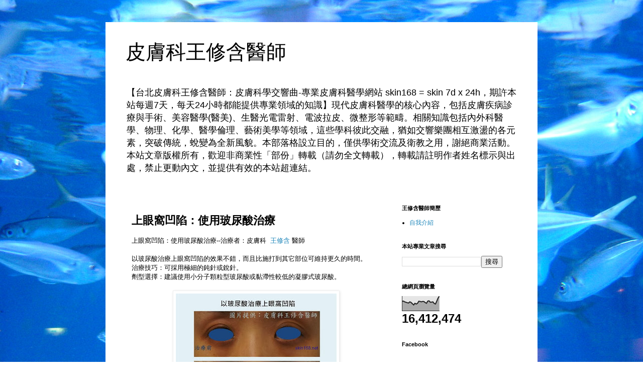

--- FILE ---
content_type: text/html; charset=UTF-8
request_url: https://www.skin168.net/2013/10/hyaluronic-acid-filler-eye-socket.html
body_size: 15810
content:
<!DOCTYPE html>
<html class='v2' dir='ltr' xmlns='http://www.w3.org/1999/xhtml' xmlns:b='http://www.google.com/2005/gml/b' xmlns:data='http://www.google.com/2005/gml/data' xmlns:expr='http://www.google.com/2005/gml/expr'>
<head>
<link href='https://www.blogger.com/static/v1/widgets/335934321-css_bundle_v2.css' rel='stylesheet' type='text/css'/>
<meta content='width=1100' name='viewport'/>
<meta content='text/html; charset=UTF-8' http-equiv='Content-Type'/>
<meta content='blogger' name='generator'/>
<link href='https://www.skin168.net/favicon.ico' rel='icon' type='image/x-icon'/>
<link href='https://www.skin168.net/2013/10/hyaluronic-acid-filler-eye-socket.html' rel='canonical'/>
<link rel="alternate" type="application/atom+xml" title="皮膚科王修含醫師 - Atom" href="https://www.skin168.net/feeds/posts/default" />
<link rel="alternate" type="application/rss+xml" title="皮膚科王修含醫師 - RSS" href="https://www.skin168.net/feeds/posts/default?alt=rss" />
<link rel="service.post" type="application/atom+xml" title="皮膚科王修含醫師 - Atom" href="https://www.blogger.com/feeds/8526203512375311689/posts/default" />

<link rel="alternate" type="application/atom+xml" title="皮膚科王修含醫師 - Atom" href="https://www.skin168.net/feeds/9034581033149312342/comments/default" />
<!--Can't find substitution for tag [blog.ieCssRetrofitLinks]-->
<link href='https://blogger.googleusercontent.com/img/b/R29vZ2xl/AVvXsEjamaPc6e5BJCDDFjfKKZcy9iLJx8t_MV2otIk-OvcmcRLM700KjTruQvfh85QAJp4T7uMlmlTFDUuv5AWBcoPsvLFj5jbociat5t1XlnHsIjmW5Yjxv8qwW_hjfzfLOFHm0h35-Utg6hA/s320/Dr.%E7%8E%8B%E4%BF%AE%E5%90%AB-%E4%BB%A5%E7%8E%BB%E5%B0%BF%E9%85%B8%E6%B2%BB%E7%99%82%E4%B8%8A%E7%9C%BC%E7%AA%A9%E5%87%B9%E9%99%B7.jpg' rel='image_src'/>
<meta content='https://www.skin168.net/2013/10/hyaluronic-acid-filler-eye-socket.html' property='og:url'/>
<meta content='上眼窩凹陷：使用玻尿酸治療' property='og:title'/>
<meta content='上眼窩凹陷：使用玻尿酸治療--治療者：皮膚科  王修含  醫師   以玻尿酸治療上眼窩凹陷的效果不錯，而且比施打到其它部位可維持更久的時間。  治療技巧：可採用極細的鈍針或銳針。  劑型選擇：建議使用小分子顆粒型玻尿酸或黏滯性較低的凝膠式玻尿酸。       【 本站 文章版權所...' property='og:description'/>
<meta content='https://blogger.googleusercontent.com/img/b/R29vZ2xl/AVvXsEjamaPc6e5BJCDDFjfKKZcy9iLJx8t_MV2otIk-OvcmcRLM700KjTruQvfh85QAJp4T7uMlmlTFDUuv5AWBcoPsvLFj5jbociat5t1XlnHsIjmW5Yjxv8qwW_hjfzfLOFHm0h35-Utg6hA/w1200-h630-p-k-no-nu/Dr.%E7%8E%8B%E4%BF%AE%E5%90%AB-%E4%BB%A5%E7%8E%BB%E5%B0%BF%E9%85%B8%E6%B2%BB%E7%99%82%E4%B8%8A%E7%9C%BC%E7%AA%A9%E5%87%B9%E9%99%B7.jpg' property='og:image'/>
<title>皮膚科王修含醫師: 上眼窩凹陷&#65306;使用玻尿酸治療</title>
<style id='page-skin-1' type='text/css'><!--
/*
-----------------------------------------------
Blogger Template Style
Name:     Simple
Designer: Blogger
URL:      www.blogger.com
----------------------------------------------- */
/* Content
----------------------------------------------- */
body {
font: normal normal 12px Arial, Tahoma, Helvetica, FreeSans, sans-serif;
color: #000000;
background: #ffffff url(//1.bp.blogspot.com/-kLK_Piy8iHQ/TWJ4pxq94dI/AAAAAAAAACE/o8ztPHbtqUE/s1600/Han%2Byahoo%2Bblog.jpg) repeat scroll top left;
padding: 0 0 0 0;
}
html body .region-inner {
min-width: 0;
max-width: 100%;
width: auto;
}
h2 {
font-size: 22px;
}
a:link {
text-decoration:none;
color: #2288bb;
}
a:visited {
text-decoration:none;
color: #888888;
}
a:hover {
text-decoration:underline;
color: #33aaff;
}
.body-fauxcolumn-outer .fauxcolumn-inner {
background: transparent none repeat scroll top left;
_background-image: none;
}
.body-fauxcolumn-outer .cap-top {
position: absolute;
z-index: 1;
height: 400px;
width: 100%;
}
.body-fauxcolumn-outer .cap-top .cap-left {
width: 100%;
background: transparent none repeat-x scroll top left;
_background-image: none;
}
.content-outer {
-moz-box-shadow: 0 0 0 rgba(0, 0, 0, .15);
-webkit-box-shadow: 0 0 0 rgba(0, 0, 0, .15);
-goog-ms-box-shadow: 0 0 0 #333333;
box-shadow: 0 0 0 rgba(0, 0, 0, .15);
margin-bottom: 1px;
}
.content-inner {
padding: 10px 40px;
}
.content-inner {
background-color: #ffffff;
}
/* Header
----------------------------------------------- */
.header-outer {
background: transparent none repeat-x scroll 0 -400px;
_background-image: none;
}
.Header h1 {
font: normal normal 40px 'Trebuchet MS',Trebuchet,Verdana,sans-serif;
color: #000000;
text-shadow: 0 0 0 rgba(0, 0, 0, .2);
}
.Header h1 a {
color: #000000;
}
.Header .description {
font-size: 18px;
color: #000000;
}
.header-inner .Header .titlewrapper {
padding: 22px 0;
}
.header-inner .Header .descriptionwrapper {
padding: 0 0;
}
/* Tabs
----------------------------------------------- */
.tabs-inner .section:first-child {
border-top: 0 solid #dddddd;
}
.tabs-inner .section:first-child ul {
margin-top: -1px;
border-top: 1px solid #dddddd;
border-left: 1px solid #dddddd;
border-right: 1px solid #dddddd;
}
.tabs-inner .widget ul {
background: transparent none repeat-x scroll 0 -800px;
_background-image: none;
border-bottom: 1px solid #dddddd;
margin-top: 0;
margin-left: -30px;
margin-right: -30px;
}
.tabs-inner .widget li a {
display: inline-block;
padding: .6em 1em;
font: normal normal 12px Arial, Tahoma, Helvetica, FreeSans, sans-serif;
color: #000000;
border-left: 1px solid #ffffff;
border-right: 1px solid #dddddd;
}
.tabs-inner .widget li:first-child a {
border-left: none;
}
.tabs-inner .widget li.selected a, .tabs-inner .widget li a:hover {
color: #000000;
background-color: #eeeeee;
text-decoration: none;
}
/* Columns
----------------------------------------------- */
.main-outer {
border-top: 0 solid transparent;
}
.fauxcolumn-left-outer .fauxcolumn-inner {
border-right: 1px solid transparent;
}
.fauxcolumn-right-outer .fauxcolumn-inner {
border-left: 1px solid transparent;
}
/* Headings
----------------------------------------------- */
div.widget > h2,
div.widget h2.title {
margin: 0 0 1em 0;
font: normal bold 11px 'Trebuchet MS',Trebuchet,Verdana,sans-serif;
color: #000000;
}
/* Widgets
----------------------------------------------- */
.widget .zippy {
color: #999999;
text-shadow: 2px 2px 1px rgba(0, 0, 0, .1);
}
.widget .popular-posts ul {
list-style: none;
}
/* Posts
----------------------------------------------- */
h2.date-header {
font: normal bold 11px Arial, Tahoma, Helvetica, FreeSans, sans-serif;
}
.date-header span {
background-color: #bbbbbb;
color: #ffffff;
padding: 0.4em;
letter-spacing: 3px;
margin: inherit;
}
.main-inner {
padding-top: 35px;
padding-bottom: 65px;
}
.main-inner .column-center-inner {
padding: 0 0;
}
.main-inner .column-center-inner .section {
margin: 0 1em;
}
.post {
margin: 0 0 45px 0;
}
h3.post-title, .comments h4 {
font: normal bold 22px 'Trebuchet MS',Trebuchet,Verdana,sans-serif;
margin: .75em 0 0;
}
.post-body {
font-size: 110%;
line-height: 1.4;
position: relative;
}
.post-body img, .post-body .tr-caption-container, .Profile img, .Image img,
.BlogList .item-thumbnail img {
padding: 2px;
background: #ffffff;
border: 1px solid #eeeeee;
-moz-box-shadow: 1px 1px 5px rgba(0, 0, 0, .1);
-webkit-box-shadow: 1px 1px 5px rgba(0, 0, 0, .1);
box-shadow: 1px 1px 5px rgba(0, 0, 0, .1);
}
.post-body img, .post-body .tr-caption-container {
padding: 5px;
}
.post-body .tr-caption-container {
color: #000000;
}
.post-body .tr-caption-container img {
padding: 0;
background: transparent;
border: none;
-moz-box-shadow: 0 0 0 rgba(0, 0, 0, .1);
-webkit-box-shadow: 0 0 0 rgba(0, 0, 0, .1);
box-shadow: 0 0 0 rgba(0, 0, 0, .1);
}
.post-header {
margin: 0 0 1.5em;
line-height: 1.6;
font-size: 90%;
}
.post-footer {
margin: 20px -2px 0;
padding: 5px 10px;
color: #666666;
background-color: #eeeeee;
border-bottom: 1px solid #eeeeee;
line-height: 1.6;
font-size: 90%;
}
#comments .comment-author {
padding-top: 1.5em;
border-top: 1px solid transparent;
background-position: 0 1.5em;
}
#comments .comment-author:first-child {
padding-top: 0;
border-top: none;
}
.avatar-image-container {
margin: .2em 0 0;
}
#comments .avatar-image-container img {
border: 1px solid #eeeeee;
}
/* Comments
----------------------------------------------- */
.comments .comments-content .icon.blog-author {
background-repeat: no-repeat;
background-image: url([data-uri]);
}
.comments .comments-content .loadmore a {
border-top: 1px solid #999999;
border-bottom: 1px solid #999999;
}
.comments .comment-thread.inline-thread {
background-color: #eeeeee;
}
.comments .continue {
border-top: 2px solid #999999;
}
/* Accents
---------------------------------------------- */
.section-columns td.columns-cell {
border-left: 1px solid transparent;
}
.blog-pager {
background: transparent url(//www.blogblog.com/1kt/simple/paging_dot.png) repeat-x scroll top center;
}
.blog-pager-older-link, .home-link,
.blog-pager-newer-link {
background-color: #ffffff;
padding: 5px;
}
.footer-outer {
border-top: 1px dashed #bbbbbb;
}
/* Mobile
----------------------------------------------- */
body.mobile  {
background-size: auto;
}
.mobile .body-fauxcolumn-outer {
background: transparent none repeat scroll top left;
}
.mobile .body-fauxcolumn-outer .cap-top {
background-size: 100% auto;
}
.mobile .content-outer {
-webkit-box-shadow: 0 0 3px rgba(0, 0, 0, .15);
box-shadow: 0 0 3px rgba(0, 0, 0, .15);
}
.mobile .tabs-inner .widget ul {
margin-left: 0;
margin-right: 0;
}
.mobile .post {
margin: 0;
}
.mobile .main-inner .column-center-inner .section {
margin: 0;
}
.mobile .date-header span {
padding: 0.1em 10px;
margin: 0 -10px;
}
.mobile h3.post-title {
margin: 0;
}
.mobile .blog-pager {
background: transparent none no-repeat scroll top center;
}
.mobile .footer-outer {
border-top: none;
}
.mobile .main-inner, .mobile .footer-inner {
background-color: #ffffff;
}
.mobile-index-contents {
color: #000000;
}
.mobile-link-button {
background-color: #2288bb;
}
.mobile-link-button a:link, .mobile-link-button a:visited {
color: #ffffff;
}
.mobile .tabs-inner .section:first-child {
border-top: none;
}
.mobile .tabs-inner .PageList .widget-content {
background-color: #eeeeee;
color: #000000;
border-top: 1px solid #dddddd;
border-bottom: 1px solid #dddddd;
}
.mobile .tabs-inner .PageList .widget-content .pagelist-arrow {
border-left: 1px solid #dddddd;
}

--></style>
<style id='template-skin-1' type='text/css'><!--
body {
min-width: 860px;
}
.content-outer, .content-fauxcolumn-outer, .region-inner {
min-width: 860px;
max-width: 860px;
_width: 860px;
}
.main-inner .columns {
padding-left: 0px;
padding-right: 260px;
}
.main-inner .fauxcolumn-center-outer {
left: 0px;
right: 260px;
/* IE6 does not respect left and right together */
_width: expression(this.parentNode.offsetWidth -
parseInt("0px") -
parseInt("260px") + 'px');
}
.main-inner .fauxcolumn-left-outer {
width: 0px;
}
.main-inner .fauxcolumn-right-outer {
width: 260px;
}
.main-inner .column-left-outer {
width: 0px;
right: 100%;
margin-left: -0px;
}
.main-inner .column-right-outer {
width: 260px;
margin-right: -260px;
}
#layout {
min-width: 0;
}
#layout .content-outer {
min-width: 0;
width: 800px;
}
#layout .region-inner {
min-width: 0;
width: auto;
}
--></style>
<script type='text/javascript'>
        (function(i,s,o,g,r,a,m){i['GoogleAnalyticsObject']=r;i[r]=i[r]||function(){
        (i[r].q=i[r].q||[]).push(arguments)},i[r].l=1*new Date();a=s.createElement(o),
        m=s.getElementsByTagName(o)[0];a.async=1;a.src=g;m.parentNode.insertBefore(a,m)
        })(window,document,'script','https://www.google-analytics.com/analytics.js','ga');
        ga('create', 'UA-4883944-3', 'auto', 'blogger');
        ga('blogger.send', 'pageview');
      </script>
<link href='https://www.blogger.com/dyn-css/authorization.css?targetBlogID=8526203512375311689&amp;zx=6f8efc48-9c06-4da3-9042-25340272339a' media='none' onload='if(media!=&#39;all&#39;)media=&#39;all&#39;' rel='stylesheet'/><noscript><link href='https://www.blogger.com/dyn-css/authorization.css?targetBlogID=8526203512375311689&amp;zx=6f8efc48-9c06-4da3-9042-25340272339a' rel='stylesheet'/></noscript>
<meta name='google-adsense-platform-account' content='ca-host-pub-1556223355139109'/>
<meta name='google-adsense-platform-domain' content='blogspot.com'/>

<!-- data-ad-client=ca-pub-9637833735139697 -->

</head>
<body class='loading variant-simplysimple'>
<script>
  window.fbAsyncInit = function() {
    FB.init({
      appId      : '1****************9',
      xfbml      : true,
      version    : 'v2.3'
    });
  };

  (function(d, s, id){
     var js, fjs = d.getElementsByTagName(s)[0];
     if (d.getElementById(id)) {return;}
     js = d.createElement(s); js.id = id;
     js.src = "//connect.facebook.net/zh_TW/sdk.js";
     fjs.parentNode.insertBefore(js, fjs);
   }(document, 'script', 'facebook-jssdk'));
</script>
<div class='fb-like' data-action='like' data-href='' data-layout='button_count' data-share='false' data-show-faces='false'></div>
<div class='fb-share-button' data-href='' data-layout='button_count'></div>
<div class='fb-send' data-href=''></div>
<div class='navbar no-items section' id='navbar'>
</div>
<div class='body-fauxcolumns'>
<div class='fauxcolumn-outer body-fauxcolumn-outer'>
<div class='cap-top'>
<div class='cap-left'></div>
<div class='cap-right'></div>
</div>
<div class='fauxborder-left'>
<div class='fauxborder-right'></div>
<div class='fauxcolumn-inner'>
</div>
</div>
<div class='cap-bottom'>
<div class='cap-left'></div>
<div class='cap-right'></div>
</div>
</div>
</div>
<div class='content'>
<div class='content-fauxcolumns'>
<div class='fauxcolumn-outer content-fauxcolumn-outer'>
<div class='cap-top'>
<div class='cap-left'></div>
<div class='cap-right'></div>
</div>
<div class='fauxborder-left'>
<div class='fauxborder-right'></div>
<div class='fauxcolumn-inner'>
</div>
</div>
<div class='cap-bottom'>
<div class='cap-left'></div>
<div class='cap-right'></div>
</div>
</div>
</div>
<div class='content-outer'>
<div class='content-cap-top cap-top'>
<div class='cap-left'></div>
<div class='cap-right'></div>
</div>
<div class='fauxborder-left content-fauxborder-left'>
<div class='fauxborder-right content-fauxborder-right'></div>
<div class='content-inner'>
<header>
<div class='header-outer'>
<div class='header-cap-top cap-top'>
<div class='cap-left'></div>
<div class='cap-right'></div>
</div>
<div class='fauxborder-left header-fauxborder-left'>
<div class='fauxborder-right header-fauxborder-right'></div>
<div class='region-inner header-inner'>
<div class='header section' id='header'><div class='widget Header' data-version='1' id='Header1'>
<div id='header-inner'>
<div class='titlewrapper'>
<h1 class='title'>
<a href='https://www.skin168.net/'>
皮膚科王修含醫師
</a>
</h1>
</div>
<div class='descriptionwrapper'>
<p class='description'><span>&#12304;台北皮膚科王修含醫師&#65306;皮膚科學交響曲-專業皮膚科醫學網站 skin168 = skin 7d x 24h&#65292;期許本站每週7天&#65292;每天24小時都能提供專業領域的知識&#12305;現代皮膚科醫學的核心內容&#65292;包括皮膚疾病診療與手術&#12289;美容醫學(醫美)&#12289;生醫光電雷射&#12289;電波拉皮&#12289;微整形等範疇&#12290;相關知識包括內外科醫學&#12289;物理&#12289;化學&#12289;醫學倫理&#12289;藝術美學等領域&#65292;這些學科彼此交融&#65292;猶如交響樂團相互激盪的各元素&#65292;突破傳統&#65292;蛻變為全新風貌&#12290;本部落格設立目的&#65292;僅供學術交流及衛教之用&#65292;謝絕商業活動&#12290;本站文章版權所有&#65292;歡迎非商業性&#12300;部份&#12301;轉載&#65288;請勿全文轉載&#65289;&#65292;轉載請註明作者姓名標示與出處&#65292;禁止更動內文&#65292;並提供有效的本站超連結&#12290;</span></p>
</div>
</div>
</div></div>
</div>
</div>
<div class='header-cap-bottom cap-bottom'>
<div class='cap-left'></div>
<div class='cap-right'></div>
</div>
</div>
</header>
<div class='tabs-outer'>
<div class='tabs-cap-top cap-top'>
<div class='cap-left'></div>
<div class='cap-right'></div>
</div>
<div class='fauxborder-left tabs-fauxborder-left'>
<div class='fauxborder-right tabs-fauxborder-right'></div>
<div class='region-inner tabs-inner'>
<div class='tabs no-items section' id='crosscol'></div>
<div class='tabs no-items section' id='crosscol-overflow'></div>
</div>
</div>
<div class='tabs-cap-bottom cap-bottom'>
<div class='cap-left'></div>
<div class='cap-right'></div>
</div>
</div>
<div class='main-outer'>
<div class='main-cap-top cap-top'>
<div class='cap-left'></div>
<div class='cap-right'></div>
</div>
<div class='fauxborder-left main-fauxborder-left'>
<div class='fauxborder-right main-fauxborder-right'></div>
<div class='region-inner main-inner'>
<div class='columns fauxcolumns'>
<div class='fauxcolumn-outer fauxcolumn-center-outer'>
<div class='cap-top'>
<div class='cap-left'></div>
<div class='cap-right'></div>
</div>
<div class='fauxborder-left'>
<div class='fauxborder-right'></div>
<div class='fauxcolumn-inner'>
</div>
</div>
<div class='cap-bottom'>
<div class='cap-left'></div>
<div class='cap-right'></div>
</div>
</div>
<div class='fauxcolumn-outer fauxcolumn-left-outer'>
<div class='cap-top'>
<div class='cap-left'></div>
<div class='cap-right'></div>
</div>
<div class='fauxborder-left'>
<div class='fauxborder-right'></div>
<div class='fauxcolumn-inner'>
</div>
</div>
<div class='cap-bottom'>
<div class='cap-left'></div>
<div class='cap-right'></div>
</div>
</div>
<div class='fauxcolumn-outer fauxcolumn-right-outer'>
<div class='cap-top'>
<div class='cap-left'></div>
<div class='cap-right'></div>
</div>
<div class='fauxborder-left'>
<div class='fauxborder-right'></div>
<div class='fauxcolumn-inner'>
</div>
</div>
<div class='cap-bottom'>
<div class='cap-left'></div>
<div class='cap-right'></div>
</div>
</div>
<!-- corrects IE6 width calculation -->
<div class='columns-inner'>
<div class='column-center-outer'>
<div class='column-center-inner'>
<div class='main section' id='main'><div class='widget Blog' data-version='1' id='Blog1'>
<div class='blog-posts hfeed'>

          <div class="date-outer">
        

          <div class="date-posts">
        
<div class='post-outer'>
<div class='post hentry uncustomized-post-template' itemprop='blogPost' itemscope='itemscope' itemtype='http://schema.org/BlogPosting'>
<meta content='https://blogger.googleusercontent.com/img/b/R29vZ2xl/AVvXsEjamaPc6e5BJCDDFjfKKZcy9iLJx8t_MV2otIk-OvcmcRLM700KjTruQvfh85QAJp4T7uMlmlTFDUuv5AWBcoPsvLFj5jbociat5t1XlnHsIjmW5Yjxv8qwW_hjfzfLOFHm0h35-Utg6hA/s320/Dr.%E7%8E%8B%E4%BF%AE%E5%90%AB-%E4%BB%A5%E7%8E%BB%E5%B0%BF%E9%85%B8%E6%B2%BB%E7%99%82%E4%B8%8A%E7%9C%BC%E7%AA%A9%E5%87%B9%E9%99%B7.jpg' itemprop='image_url'/>
<meta content='8526203512375311689' itemprop='blogId'/>
<meta content='9034581033149312342' itemprop='postId'/>
<a name='9034581033149312342'></a>
<h3 class='post-title entry-title' itemprop='name'>
上眼窩凹陷&#65306;使用玻尿酸治療
</h3>
<div class='post-header'>
<div class='post-header-line-1'></div>
</div>
<div class='post-body entry-content' id='post-body-9034581033149312342' itemprop='description articleBody'>
上眼窩凹陷&#65306;使用玻尿酸治療--治療者&#65306;皮膚科&nbsp; <a href="http://www.skin168.net/p/blog-page.html" target="_blank">王修含</a> 醫師<span style="color: blue; font-weight: bold;"></span><br />
<br />
以玻尿酸治療上眼窩凹陷的效果不錯&#65292;而且比施打到其它部位可維持更久的時間&#12290;<br />
治療技巧&#65306;可採用極細的鈍針或銳針&#12290;<br />
劑型選擇&#65306;建議使用小分子顆粒型玻尿酸或黏滯性較低的凝膠式玻尿酸&#12290;<br />
<br />
<div class="separator" style="clear: both; text-align: center;">
<a href="https://blogger.googleusercontent.com/img/b/R29vZ2xl/AVvXsEjamaPc6e5BJCDDFjfKKZcy9iLJx8t_MV2otIk-OvcmcRLM700KjTruQvfh85QAJp4T7uMlmlTFDUuv5AWBcoPsvLFj5jbociat5t1XlnHsIjmW5Yjxv8qwW_hjfzfLOFHm0h35-Utg6hA/s1600/Dr.%E7%8E%8B%E4%BF%AE%E5%90%AB-%E4%BB%A5%E7%8E%BB%E5%B0%BF%E9%85%B8%E6%B2%BB%E7%99%82%E4%B8%8A%E7%9C%BC%E7%AA%A9%E5%87%B9%E9%99%B7.jpg" imageanchor="1" style="margin-left: 1em; margin-right: 1em;"><img border="0" height="263" src="https://blogger.googleusercontent.com/img/b/R29vZ2xl/AVvXsEjamaPc6e5BJCDDFjfKKZcy9iLJx8t_MV2otIk-OvcmcRLM700KjTruQvfh85QAJp4T7uMlmlTFDUuv5AWBcoPsvLFj5jbociat5t1XlnHsIjmW5Yjxv8qwW_hjfzfLOFHm0h35-Utg6hA/s320/Dr.%E7%8E%8B%E4%BF%AE%E5%90%AB-%E4%BB%A5%E7%8E%BB%E5%B0%BF%E9%85%B8%E6%B2%BB%E7%99%82%E4%B8%8A%E7%9C%BC%E7%AA%A9%E5%87%B9%E9%99%B7.jpg" width="320" /></a></div>
<br />
<br />
&#12304;<a href="http://www.skin168.org/" target="_blank">本站</a>文章版權所有&#65292;歡迎非商業性&#12300;<span style="color: red;">部份</span>&#12301;轉載&#65288;請勿全文轉載&#65289;&#65292;轉載請註明<a href="http://www.skin168.net/p/blog-page.html" target="_blank">作者</a>姓名標示(<a href="http://www.skin168.net/p/blog-page.html" target="_blank">皮膚科王修含醫師</a>)與<a href="http://www.skin168.net/" target="_blank">出處</a>(<a href="http://skin168.net/" target="_blank">skin168.net</a>/&nbsp;<a href="http://skin168.com/" target="_blank">skin168.com</a>/&nbsp;<a href="http://skin168.org/" target="_blank">skin168.org</a>)&#65292;禁止更動內文&#65292;並提供<a href="http://skin168.com/" target="_blank">有效的本站</a><a href="http://www.skin168.net/" target="_blank">超連結</a>&#12290;&#12305;
<div style='clear: both;'></div>
</div>
<div class='post-footer'>
<div class='post-footer-line post-footer-line-1'>
<span class='post-author vcard'>
張貼者&#65306;
<span class='fn' itemprop='author' itemscope='itemscope' itemtype='http://schema.org/Person'>
<meta content='https://www.blogger.com/profile/00058299394278302646' itemprop='url'/>
<a class='g-profile' href='https://www.blogger.com/profile/00058299394278302646' rel='author' title='author profile'>
<span itemprop='name'>皮膚科醫師王修含</span>
</a>
</span>
</span>
<span class='post-timestamp'>
</span>
<span class='post-comment-link'>
</span>
<span class='post-icons'>
<span class='item-action'>
<a href='https://www.blogger.com/email-post/8526203512375311689/9034581033149312342' title='電子郵件發布'>
<img alt='' class='icon-action' height='13' src='https://resources.blogblog.com/img/icon18_email.gif' width='18'/>
</a>
</span>
<span class='item-control blog-admin pid-1382402291'>
<a href='https://www.blogger.com/post-edit.g?blogID=8526203512375311689&postID=9034581033149312342&from=pencil' title='編輯文章'>
<img alt='' class='icon-action' height='18' src='https://resources.blogblog.com/img/icon18_edit_allbkg.gif' width='18'/>
</a>
</span>
</span>
<div class='post-share-buttons goog-inline-block'>
<a class='goog-inline-block share-button sb-email' href='https://www.blogger.com/share-post.g?blogID=8526203512375311689&postID=9034581033149312342&target=email' target='_blank' title='以電子郵件傳送這篇文章'><span class='share-button-link-text'>以電子郵件傳送這篇文章</span></a><a class='goog-inline-block share-button sb-blog' href='https://www.blogger.com/share-post.g?blogID=8526203512375311689&postID=9034581033149312342&target=blog' onclick='window.open(this.href, "_blank", "height=270,width=475"); return false;' target='_blank' title='BlogThis！'><span class='share-button-link-text'>BlogThis&#65281;</span></a><a class='goog-inline-block share-button sb-twitter' href='https://www.blogger.com/share-post.g?blogID=8526203512375311689&postID=9034581033149312342&target=twitter' target='_blank' title='分享至 X'><span class='share-button-link-text'>分享至 X</span></a><a class='goog-inline-block share-button sb-facebook' href='https://www.blogger.com/share-post.g?blogID=8526203512375311689&postID=9034581033149312342&target=facebook' onclick='window.open(this.href, "_blank", "height=430,width=640"); return false;' target='_blank' title='分享至 Facebook'><span class='share-button-link-text'>分享至 Facebook</span></a><a class='goog-inline-block share-button sb-pinterest' href='https://www.blogger.com/share-post.g?blogID=8526203512375311689&postID=9034581033149312342&target=pinterest' target='_blank' title='分享到 Pinterest'><span class='share-button-link-text'>分享到 Pinterest</span></a>
</div>
</div>
<div class='post-footer-line post-footer-line-2'>
<span class='post-labels'>
標籤&#65306;
<a href='https://www.skin168.net/search/label/%E7%8E%BB%E5%B0%BF%E9%85%B8' rel='tag'>玻尿酸</a>,
<a href='https://www.skin168.net/search/label/%E5%BE%AE%E6%95%B4%E5%BD%A2' rel='tag'>微整形</a>,
<a href='https://www.skin168.net/search/label/%E9%86%AB%E5%AD%B8%E7%BE%8E%E5%AE%B9' rel='tag'>醫學美容</a>
</span>
</div>
<div class='post-footer-line post-footer-line-3'>
<span class='post-location'>
</span>
</div>
<div class='author-profile' itemprop='author' itemscope='itemscope' itemtype='http://schema.org/Person'>
<img itemprop='image' src='//blogger.googleusercontent.com/img/b/R29vZ2xl/AVvXsEjqAL4FMKnbOfFB0z3S_s9EgZiPD9NxYvBLsJvWf-bc7oSc5VTdD5zlytpRVGEu3WoM-ntVFYkpWR90W0jIhilV-nGdVMBh0JTE-4ipPFNKyHEB-LBkrjBbSx4GKyB1Jw/s1600/*' width='50px'/>
<div>
<a class='g-profile' href='https://www.blogger.com/profile/00058299394278302646' itemprop='url' rel='author' title='author profile'>
<span itemprop='name'>皮膚科醫師王修含</span>
</a>
</div>
<span itemprop='description'>王修含診所-皮膚科 王修含醫生
簡歷 http://www.skin168.net/p/blog-page.html
學歷&#65306;
台灣大學醫學系 醫學士 (Doctor of Medicine, MD)
台灣大學電機資訊學院 生醫電子碩士 (Master of Science in Electrical Engineering, MSEE)
台灣大學工學院 機械工程學士 (Bachelor of Science in Mechanical Engineering, BSME)

經歷&#65306;
王修含皮膚科診所院長
台大醫院皮膚部 主治醫師 
台大醫院皮膚部 皮膚外科與雷射特別門診醫師
台大醫院皮膚部 青春痘與痘疤特別門診醫師
台大醫院皮膚部 皮膚高頻超音波特別門診醫師 
</span>
</div>
</div>
</div>
<div class='comments' id='comments'>
<a name='comments'></a>
</div>
</div>

        </div></div>
      
</div>
<div class='blog-pager' id='blog-pager'>
<span id='blog-pager-newer-link'>
<a class='blog-pager-newer-link' href='https://www.skin168.net/2013/07/ELLE-hk-thermage-total-tip.html' id='Blog1_blog-pager-newer-link' title='較新的文章'>較新的文章</a>
</span>
<span id='blog-pager-older-link'>
<a class='blog-pager-older-link' href='https://www.skin168.net/2013/10/lecture-aesthetics-laser-filler.html' id='Blog1_blog-pager-older-link' title='較舊的文章'>較舊的文章</a>
</span>
<a class='home-link' href='https://www.skin168.net/'>首頁</a>
</div>
<div class='clear'></div>
<div class='post-feeds'>
</div>
</div></div>
</div>
</div>
<div class='column-left-outer'>
<div class='column-left-inner'>
<aside>
</aside>
</div>
</div>
<div class='column-right-outer'>
<div class='column-right-inner'>
<aside>
<div class='sidebar section' id='sidebar-right-1'><div class='widget PageList' data-version='1' id='PageList1'>
<h2>王修含醫師簡歷</h2>
<div class='widget-content'>
<ul>
<li>
<a href='https://www.skin168.net/p/blog-page.html'>自我介紹</a>
</li>
</ul>
<div class='clear'></div>
</div>
</div><div class='widget BlogSearch' data-version='1' id='BlogSearch1'>
<h2 class='title'>本站專業文章搜尋</h2>
<div class='widget-content'>
<div id='BlogSearch1_form'>
<form action='https://www.skin168.net/search' class='gsc-search-box' target='_top'>
<table cellpadding='0' cellspacing='0' class='gsc-search-box'>
<tbody>
<tr>
<td class='gsc-input'>
<input autocomplete='off' class='gsc-input' name='q' size='10' title='search' type='text' value=''/>
</td>
<td class='gsc-search-button'>
<input class='gsc-search-button' title='search' type='submit' value='搜尋'/>
</td>
</tr>
</tbody>
</table>
</form>
</div>
</div>
<div class='clear'></div>
</div><div class='widget Stats' data-version='1' id='Stats1'>
<h2>總網頁瀏覽量</h2>
<div class='widget-content'>
<div id='Stats1_content' style='display: none;'>
<script src='https://www.gstatic.com/charts/loader.js' type='text/javascript'></script>
<span id='Stats1_sparklinespan' style='display:inline-block; width:75px; height:30px'></span>
<span class='counter-wrapper text-counter-wrapper' id='Stats1_totalCount'>
</span>
<div class='clear'></div>
</div>
</div>
</div><div class='widget HTML' data-version='1' id='HTML1'>
<h2 class='title'>Facebook</h2>
<div class='widget-content'>
<!-- 包含你粉絲專頁的 JavaScript SDK 一次&#65292;最好是接在開頭的內文標籤後&#12290; -->
<div id="fb-root"></div>
<script async defer crossorigin="anonymous" src="https://connect.facebook.net/zh_TW/sdk.js#xfbml=1&version=v21.0"></script>

<!-- 將此程式碼放置在你希望外掛程式顯示的頁面位置&#12290; -->
<div class="fb-page" data-href="https://www.facebook.com/skin168.net" data-tabs="" data-width="" data-height="" data-small-header="false" data-adapt-container-width="true" data-hide-cover="false" data-show-facepile="false"><blockquote cite="https://www.facebook.com/skin168.net" class="fb-xfbml-parse-ignore"><a href="https://www.facebook.com/skin168.net">王修含皮膚專科診所</a></blockquote></div>
</div>
<div class='clear'></div>
</div><div class='widget Label' data-version='1' id='Label1'>
<h2>文章分類</h2>
<div class='widget-content list-label-widget-content'>
<ul>
<li>
<a dir='ltr' href='https://www.skin168.net/search/label/%E7%8E%8B%E4%BF%AE%E5%90%AB%E7%9A%AE%E8%86%9A%E7%A7%91%E8%A8%BA%E6%89%80%E5%85%AC%E5%91%8A'>王修含皮膚科診所公告</a>
<span dir='ltr'>(17)</span>
</li>
<li>
<a dir='ltr' href='https://www.skin168.net/search/label/%E7%8E%8B%E4%BF%AE%E5%90%AB%E9%86%AB%E7%94%9F%E6%8E%A1%E8%A8%AA'>王修含醫生採訪</a>
<span dir='ltr'>(29)</span>
</li>
<li>
<a dir='ltr' href='https://www.skin168.net/search/label/%E7%8E%8B%E4%BF%AE%E5%90%AB%E9%86%AB%E5%B8%AB%E6%BC%94%E8%AC%9B'>王修含醫師演講</a>
<span dir='ltr'>(158)</span>
</li>
<li>
<a dir='ltr' href='https://www.skin168.net/search/label/%E7%9A%AE%E7%A7%92%E9%9B%B7%E5%B0%84'>皮秒雷射</a>
<span dir='ltr'>(14)</span>
</li>
<li>
<a dir='ltr' href='https://www.skin168.net/search/label/%E7%9A%AE%E8%86%9A%E7%94%9F%E7%90%86%E5%AD%B8'>皮膚生理學</a>
<span dir='ltr'>(48)</span>
</li>
<li>
<a dir='ltr' href='https://www.skin168.net/search/label/%E7%9A%AE%E8%86%9A%E7%A7%91%E6%9B%B8%E7%B1%8D'>皮膚科書籍</a>
<span dir='ltr'>(8)</span>
</li>
<li>
<a dir='ltr' href='https://www.skin168.net/search/label/%E7%9A%AE%E8%86%9A%E7%A7%91%E8%97%A5%E7%89%A9'>皮膚科藥物</a>
<span dir='ltr'>(81)</span>
</li>
<li>
<a dir='ltr' href='https://www.skin168.net/search/label/%E7%9A%AE%E8%86%9A%E7%96%BE%E7%97%85'>皮膚疾病</a>
<span dir='ltr'>(130)</span>
</li>
<li>
<a dir='ltr' href='https://www.skin168.net/search/label/%E7%9A%AE%E8%86%9A%E7%97%85%E7%90%86%E5%AD%B8'>皮膚病理學</a>
<span dir='ltr'>(17)</span>
</li>
<li>
<a dir='ltr' href='https://www.skin168.net/search/label/%E7%9A%AE%E8%86%9A%E8%BB%9F%E7%B5%84%E7%B9%94%E9%AB%98%E9%A0%BB%E8%B6%85%E9%9F%B3%E6%B3%A2'>皮膚軟組織高頻超音波</a>
<span dir='ltr'>(28)</span>
</li>
<li>
<a dir='ltr' href='https://www.skin168.net/search/label/%E7%9A%AE%E8%86%9A%E9%9B%B7%E5%B0%84%E5%85%89%E9%9B%BB'>皮膚雷射光電</a>
<span dir='ltr'>(202)</span>
</li>
<li>
<a dir='ltr' href='https://www.skin168.net/search/label/%E7%9A%AE%E8%86%9A%E9%BB%B4%E8%8F%8C%E5%AD%B8'>皮膚黴菌學</a>
<span dir='ltr'>(5)</span>
</li>
<li>
<a dir='ltr' href='https://www.skin168.net/search/label/%E5%85%A8%E6%B0%91%E5%81%A5%E4%BF%9D'>全民健保</a>
<span dir='ltr'>(5)</span>
</li>
<li>
<a dir='ltr' href='https://www.skin168.net/search/label/%E5%8D%B0%E5%9C%B0%E5%AE%89%E7%B4%8B'>印地安紋</a>
<span dir='ltr'>(12)</span>
</li>
<li>
<a dir='ltr' href='https://www.skin168.net/search/label/%E8%82%89%E6%AF%92%E6%A1%BF%E8%8F%8C%E7%B4%A0'>肉毒桿菌素</a>
<span dir='ltr'>(27)</span>
</li>
<li>
<a dir='ltr' href='https://www.skin168.net/search/label/%E8%82%9D%E6%96%91'>肝斑</a>
<span dir='ltr'>(22)</span>
</li>
<li>
<a dir='ltr' href='https://www.skin168.net/search/label/%E9%9D%92%E6%98%A5%E7%97%98'>青春痘</a>
<span dir='ltr'>(42)</span>
</li>
<li>
<a dir='ltr' href='https://www.skin168.net/search/label/%E6%9F%93%E6%96%99%E9%9B%B7%E5%B0%84'>染料雷射</a>
<span dir='ltr'>(10)</span>
</li>
<li>
<a dir='ltr' href='https://www.skin168.net/search/label/%E7%8E%BB%E5%B0%BF%E9%85%B8'>玻尿酸</a>
<span dir='ltr'>(40)</span>
</li>
<li>
<a dir='ltr' href='https://www.skin168.net/search/label/%E7%96%A4%E7%97%95'>疤痕</a>
<span dir='ltr'>(29)</span>
</li>
<li>
<a dir='ltr' href='https://www.skin168.net/search/label/%E7%BE%8E%E5%AE%B9%E4%BF%9D%E9%A4%8A'>美容保養</a>
<span dir='ltr'>(147)</span>
</li>
<li>
<a dir='ltr' href='https://www.skin168.net/search/label/%E9%9F%B3%E6%B3%A2%E6%8B%89%E7%9A%AE'>音波拉皮</a>
<span dir='ltr'>(29)</span>
</li>
<li>
<a dir='ltr' href='https://www.skin168.net/search/label/%E9%85%92%E7%B3%9F'>酒糟</a>
<span dir='ltr'>(5)</span>
</li>
<li>
<a dir='ltr' href='https://www.skin168.net/search/label/%E9%99%A4%E6%AF%9B%E9%9B%B7%E5%B0%84'>除毛雷射</a>
<span dir='ltr'>(13)</span>
</li>
<li>
<a dir='ltr' href='https://www.skin168.net/search/label/%E5%81%A5%E4%BF%9D'>健保</a>
<span dir='ltr'>(3)</span>
</li>
<li>
<a dir='ltr' href='https://www.skin168.net/search/label/%E6%B7%9A%E6%BA%9D'>淚溝</a>
<span dir='ltr'>(21)</span>
</li>
<li>
<a dir='ltr' href='https://www.skin168.net/search/label/%E6%B7%A8%E8%86%9A%E9%9B%B7%E5%B0%84'>淨膚雷射</a>
<span dir='ltr'>(11)</span>
</li>
<li>
<a dir='ltr' href='https://www.skin168.net/search/label/%E7%9C%BC%E8%A2%8B'>眼袋</a>
<span dir='ltr'>(11)</span>
</li>
<li>
<a dir='ltr' href='https://www.skin168.net/search/label/%E7%97%98%E7%96%A4'>痘疤</a>
<span dir='ltr'>(31)</span>
</li>
<li>
<a dir='ltr' href='https://www.skin168.net/search/label/%E8%B6%85%E9%9F%B3%E6%B3%A2'>超音波</a>
<span dir='ltr'>(35)</span>
</li>
<li>
<a dir='ltr' href='https://www.skin168.net/search/label/%E8%B6%85%E9%9F%B3%E6%B3%A2%E6%B8%9B%E8%84%82'>超音波減脂</a>
<span dir='ltr'>(13)</span>
</li>
<li>
<a dir='ltr' href='https://www.skin168.net/search/label/%E9%9F%8C%E5%B8%B6%E8%AA%BF%E6%95%B4%E8%A1%93'>韌帶調整術</a>
<span dir='ltr'>(13)</span>
</li>
<li>
<a dir='ltr' href='https://www.skin168.net/search/label/%E5%BE%AE%E6%95%B4%E5%BD%A2'>微整形</a>
<span dir='ltr'>(72)</span>
</li>
<li>
<a dir='ltr' href='https://www.skin168.net/search/label/%E8%90%BD%E9%AB%AE%2F%E7%A6%BF%E9%AB%AE%2F%E6%8E%89%E9%AB%AE%E8%88%87%E7%94%9F%E9%AB%AE'>落髮/禿髮/掉髮與生髮</a>
<span dir='ltr'>(17)</span>
</li>
<li>
<a dir='ltr' href='https://www.skin168.net/search/label/%E9%9B%BB%E6%B3%A2%E6%8B%89%E7%9A%AE'>電波拉皮</a>
<span dir='ltr'>(125)</span>
</li>
<li>
<a dir='ltr' href='https://www.skin168.net/search/label/%E9%9B%BB%E6%BC%BF%E6%B2%BB%E7%99%82'>電漿治療</a>
<span dir='ltr'>(15)</span>
</li>
<li>
<a dir='ltr' href='https://www.skin168.net/search/label/%E5%8A%84%E8%A8%98'>劄記</a>
<span dir='ltr'>(62)</span>
</li>
<li>
<a dir='ltr' href='https://www.skin168.net/search/label/%E8%86%A0%E5%8E%9F%E8%9B%8B%E7%99%BD'>膠原蛋白</a>
<span dir='ltr'>(20)</span>
</li>
<li>
<a dir='ltr' href='https://www.skin168.net/search/label/%E9%86%AB%E7%94%A8%E7%9C%9F%E8%8F%8C%E5%AD%B8'>醫用真菌學</a>
<span dir='ltr'>(4)</span>
</li>
<li>
<a dir='ltr' href='https://www.skin168.net/search/label/%E9%86%AB%E5%AD%B8%E7%BE%8E%E5%AE%B9'>醫學美容</a>
<span dir='ltr'>(237)</span>
</li>
<li>
<a dir='ltr' href='https://www.skin168.net/search/label/%E9%86%AB%E5%AD%B8%E7%B9%BC%E7%BA%8C%E6%95%99%E8%82%B2%E6%B8%AC%E9%A9%97'>醫學繼續教育測驗</a>
<span dir='ltr'>(52)</span>
</li>
<li>
<a dir='ltr' href='https://www.skin168.net/search/label/%E6%87%B7%E5%AD%95%E7%94%A8%E8%97%A5'>懷孕用藥</a>
<span dir='ltr'>(7)</span>
</li>
<li>
<a dir='ltr' href='https://www.skin168.net/search/label/%E8%97%A5%E5%A6%9D%E5%93%81'>藥妝品</a>
<span dir='ltr'>(28)</span>
</li>
<li>
<a dir='ltr' href='https://www.skin168.net/search/label/%E8%9F%B9%E8%B6%B3%E8%85%AB'>蟹足腫</a>
<span dir='ltr'>(8)</span>
</li>
<li>
<a dir='ltr' href='https://www.skin168.net/search/label/%E9%97%9C%E6%96%BC%E7%8E%8B%E4%BF%AE%E5%90%AB%E9%86%AB%E5%B8%AB'>關於王修含醫師</a>
<span dir='ltr'>(144)</span>
</li>
<li>
<a dir='ltr' href='https://www.skin168.net/search/label/%E6%AB%BB%E8%8A%B1%E9%9B%B7%E5%B0%84'>櫻花雷射</a>
<span dir='ltr'>(11)</span>
</li>
<li>
<a dir='ltr' href='https://www.skin168.net/search/label/Thermage'>Thermage</a>
<span dir='ltr'>(90)</span>
</li>
</ul>
<div class='clear'></div>
</div>
</div><div class='widget PopularPosts' data-version='1' id='PopularPosts1'>
<h2>熱門文章</h2>
<div class='widget-content popular-posts'>
<ul>
<li>
<div class='item-thumbnail-only'>
<div class='item-thumbnail'>
<a href='https://www.skin168.net/2013/09/topical-retinoic-acid-cautions.html' target='_blank'>
<img alt='' border='0' src='https://blogger.googleusercontent.com/img/b/R29vZ2xl/AVvXsEheZ4L5etvTrSTkrM_TN0f0fYHYbQHcNg9JIzf-OwLIUan9uAyzq1I5m9QI5dB1ajdqJOEk9_iIfDgP8kMXr0QtjCFmKKZRVZaWybY59MY4Tm6FO_gLr1fYmYCrHpTPOTqcI_8NJOXA4jc/w72-h72-p-k-no-nu/Cellular+Retinoic-acid-binding+Protein.png'/>
</a>
</div>
<div class='item-title'><a href='https://www.skin168.net/2013/09/topical-retinoic-acid-cautions.html'>外用A酸十大須知&#65306;效果與副作用</a></div>
</div>
<div style='clear: both;'></div>
</li>
<li>
<div class='item-thumbnail-only'>
<div class='item-thumbnail'>
<a href='https://www.skin168.net/2012/09/acne-treatment-tetracyclines.html' target='_blank'>
<img alt='' border='0' src='https://blogger.googleusercontent.com/img/b/R29vZ2xl/AVvXsEimsOviquzKwsQ9USJJaHoH9uL8ActRwK_giALeBcknlLeRNDak9B-Dn-Xd50DusvyB1b-x2ryP6T8lps8IKJBSzAeqd-q9LMqUGyCjA5EHqZ-BtER7glWXz0Npz79tnu1k7gjbGVpVzbI/w72-h72-p-k-no-nu/Doxycycline_3d_structure.png'/>
</a>
</div>
<div class='item-title'><a href='https://www.skin168.net/2012/09/acne-treatment-tetracyclines.html'>四環黴素-治療青春痘的口服抗生素藥物</a></div>
</div>
<div style='clear: both;'></div>
</li>
<li>
<div class='item-thumbnail-only'>
<div class='item-thumbnail'>
<a href='https://www.skin168.net/2014/07/folliculitis.html' target='_blank'>
<img alt='' border='0' src='https://blogger.googleusercontent.com/img/b/R29vZ2xl/AVvXsEhFFqoYmeHiclnlBXCTcvqD15pOS8lrr50iQs6DiiJCDTGQV1B9139f-LmCz1rJbiiFjdxCKEOQtEK_bul7UkO_FCjXjQz6c6zHwOwVhcQfjFqOX-jdCR9icVvKtgK6c0R2h6D8oRhBulM/w72-h72-p-k-no-nu/Dr.%25E7%258E%258B%25E4%25BF%25AE%25E5%2590%25AB-%25E9%2599%25A4%25E6%25AF%259B%25E5%25A4%25A7%25E4%25BD%259C%25E6%2588%25B02.jpg'/>
</a>
</div>
<div class='item-title'><a href='https://www.skin168.net/2014/07/folliculitis.html'>毛囊炎的預防與治療</a></div>
</div>
<div style='clear: both;'></div>
</li>
<li>
<div class='item-thumbnail-only'>
<div class='item-thumbnail'>
<a href='https://www.skin168.net/2013/09/oral-isotretinoin-effect-adverse.html' target='_blank'>
<img alt='' border='0' src='https://blogger.googleusercontent.com/img/b/R29vZ2xl/AVvXsEhzyYdzT4uxBgPADu2h029tca8PabgDuVAgVx2wyQDhdMmuB5sPAVC7Fqq67BuDtE9_bx_Uz8w31w3cmqFOxwJIEZJmvNT4U6dCJO72ieu3FjnMTJjUyZNItKRJYKzCcmERsjRZBaQ9Olc/w72-h72-p-k-no-nu/%E6%BD%B0%E7%98%8D%E6%80%A7%E7%B5%90%E8%85%B8%E7%82%8E+(ulcerative+colitis,+UC)%E7%9A%84%E5%85%A7%E8%A6%96%E9%8F%A1%E7%85%A7%E7%89%87.jpg'/>
</a>
</div>
<div class='item-title'><a href='https://www.skin168.net/2013/09/oral-isotretinoin-effect-adverse.html'>口服A酸效果&#12289;副作用&#65306;口服A酸可以根治青春痘嗎&#65311;</a></div>
</div>
<div style='clear: both;'></div>
</li>
<li>
<div class='item-thumbnail-only'>
<div class='item-thumbnail'>
<a href='https://www.skin168.net/2012/03/azelaic-acid.html' target='_blank'>
<img alt='' border='0' src='https://blogger.googleusercontent.com/img/b/R29vZ2xl/AVvXsEisiIWGgQuEjhUVBckenBt413xbLV5BUVN8Fl4bHc8utysukvWyZlOwEaBtot4GLoQralORzb-58z2PAgUtdi4aSfTnuHZG8lo8xVe_bVHGGRG9Fq28G5-2Kr1x0d9UhnnHYzCrsMWOre4/w72-h72-p-k-no-nu/1.jpg'/>
</a>
</div>
<div class='item-title'><a href='https://www.skin168.net/2012/03/azelaic-acid.html'>杜鵑花酸-同時去粉刺&#12289;抗痘美白淡痘疤的藥膏(azelaic acid)-2024年更新版</a></div>
</div>
<div style='clear: both;'></div>
</li>
<li>
<div class='item-thumbnail-only'>
<div class='item-thumbnail'>
<a href='https://www.skin168.net/2013/10/keloid-hypertrophic-scar-therapy.html' target='_blank'>
<img alt='' border='0' src='https://blogger.googleusercontent.com/img/b/R29vZ2xl/AVvXsEjHPObRoQMdbOdinl9V_w_HZgCIlcgtPIkYlK5H2mBwn9ziz5SGBq9YAeKrfIEn9tbMa-HjEGoZ9xyye7gEYtFph8NFusqlcrP-1pIH507bzagQTHhdj8M3lc3Lm0On-RORFpkPbe9oNYmX0JfTBfm2t5Pz-ELHiZKc2JaS2RcjLTNNP3O7SrIZW_1R/w72-h72-p-k-no-nu/%E9%9D%92%E6%98%A5%E7%97%98-%E5%87%B8%E7%96%A4(%E8%9F%B9%E8%B6%B3%E8%85%ABkeloid)%E6%B2%BB%E7%99%82%E6%A1%88%E4%BE%8B-by%20%E7%8E%8B%E4%BF%AE%E5%90%AB%20%E9%86%AB%E5%B8%AB.png'/>
</a>
</div>
<div class='item-title'><a href='https://www.skin168.net/2013/10/keloid-hypertrophic-scar-therapy.html'>蟹足腫&#12289;肥厚性疤痕&#65306;疤痕治療方法</a></div>
</div>
<div style='clear: both;'></div>
</li>
<li>
<div class='item-thumbnail-only'>
<div class='item-thumbnail'>
<a href='https://www.skin168.net/2012/11/varicella-chickenpox.html' target='_blank'>
<img alt='' border='0' src='https://blogger.googleusercontent.com/img/b/R29vZ2xl/AVvXsEgrbq2dFrM7SuFZtFSwcd9Kd9-FG9DmjeFDp5U2b4tX3x6JeC46HzkucYifNtBRio8yQnZ7FHLk6z1GGXH-bU7wtEvVeox7oEpkb1lTi9pQlbRsjUdHW2QJWx0fO8ULHeI5gUpdzCLRG5Y/w72-h72-p-k-no-nu/A1-%E5%9C%96%EF%BC%9A%E6%B0%B4%E7%97%98%E7%9A%AE%E8%86%9A%E7%97%87%E7%8B%80%E7%99%BC%E4%BD%9C12%E5%B0%8F%E6%99%82%E5%85%A7%EF%BC%8C%E7%97%85%E7%81%B6%E5%AF%86%E5%BA%A6%E4%B8%A6%E4%B8%8D%E9%AB%98%EF%BC%8C%E7%B4%85%E8%89%B2%E4%B8%98%E7%96%B9(papules)%E8%88%87%E6%B0%B4%E6%B3%A1(vesicles)%E5%8F%AF%E8%83%BD%E5%90%8C%E6%99%82%E5%87%BA%E7%8F%BE%E3%80%82%E6%94%9D%E6%96%BC%E5%8F%B0%E5%A4%A7%E6%80%A5%E8%A8%BA%E9%83%A8%E7%9A%AE%E8%86%9A%E7%A7%91%E7%85%A7%E6%9C%83%E3%80%82.jpg'/>
</a>
</div>
<div class='item-title'><a href='https://www.skin168.net/2012/11/varicella-chickenpox.html'>水痘十大須知</a></div>
</div>
<div style='clear: both;'></div>
</li>
<li>
<div class='item-thumbnail-only'>
<div class='item-thumbnail'>
<a href='https://www.skin168.net/2013/09/acne.html' target='_blank'>
<img alt='' border='0' src='https://blogger.googleusercontent.com/img/b/R29vZ2xl/AVvXsEiWo2Te4Chw-lPXNdw46iddusSRKKTIzu-wVgeOLfibyZwXUDBWMnfnays65d1bKyxmplM2CDXkhKpwy0aXAZIF3441RZnqnlrNRPhM4CqE1uweQX5JflKVw1L1LAaNSRBK-3VzgZvqsII/w72-h72-p-k-no-nu/Dr.%E7%8E%8B%E4%BF%AE%E5%90%AB-%E9%9D%92%E6%98%A5%E7%97%98(%E7%97%A4%E7%98%A1)%E4%B9%8B%E7%9A%AE%E8%86%9A%E7%97%85%E7%90%86%E5%AD%B8.jpg'/>
</a>
</div>
<div class='item-title'><a href='https://www.skin168.net/2013/09/acne.html'>青春痘(痤瘡/面皰/粉刺)&#65306;成因&#12289;治療&#12289;根治方法</a></div>
</div>
<div style='clear: both;'></div>
</li>
<li>
<div class='item-thumbnail-only'>
<div class='item-thumbnail'>
<a href='https://www.skin168.net/2012/08/whitening-injection.html' target='_blank'>
<img alt='' border='0' src='https://blogger.googleusercontent.com/img/b/R29vZ2xl/AVvXsEhOG7IQZlOI_b6GRxUJD32Xedxp-f0KBKfBKQgZ6Gp4D1BXU2O2unnNzRpepzdjVo4qEXxWb-WYsQ8WwURcMhym9ch0kPPhfJ-n8UKvMEPg9_ohyphenhyphenuN7f0cg1lXeiG8cqXU7P0F2NywOd2Y/w72-h72-p-k-no-nu/%E7%BE%8E%E7%99%BD%E9%87%9D.jpg'/>
</a>
</div>
<div class='item-title'><a href='https://www.skin168.net/2012/08/whitening-injection.html'>美白針(美白點滴)真相&#65306;常見成分與風險</a></div>
</div>
<div style='clear: both;'></div>
</li>
<li>
<div class='item-thumbnail-only'>
<div class='item-thumbnail'>
<a href='https://www.skin168.net/2012/02/blog-post_16.html' target='_blank'>
<img alt='' border='0' src='https://blogger.googleusercontent.com/img/b/R29vZ2xl/AVvXsEj64mslX6XYUbRZFPEVa2mlrzHqmxx2H8f5JvO9vB6UF9lyA9gC1tNdcsmswMe3uVEgA_HKtb8_YiKxl7v80fK-ibqvGd39LQHTTENx11SZTJiKb_0bW5oEA2-7hYlox2MZzONkkjRpUG3brtMZhgtT3fu3EbHdDqnO8fke5P2RmcAiyLpSu4g2uVh6/w72-h72-p-k-no-nu/%E7%B4%85%E7%97%98%E7%96%A4%E6%B2%BB%E7%99%82-by%20DR.%E7%8E%8B%E4%BF%AE%E5%90%AB-1.png'/>
</a>
</div>
<div class='item-title'><a href='https://www.skin168.net/2012/02/blog-post_16.html'>如何消除紅痘疤&#65311;</a></div>
</div>
<div style='clear: both;'></div>
</li>
</ul>
<div class='clear'></div>
</div>
</div><div class='widget Image' data-version='1' id='Image1'>
<h2>本站QR Code&#65292;感謝您的閱讀</h2>
<div class='widget-content'>
<a href='https://www.skin168.net'>
<img alt='本站QR Code，感謝您的閱讀' height='240' id='Image1_img' src='https://blogger.googleusercontent.com/img/b/R29vZ2xl/AVvXsEjCs1-zapjG1Vy-BGFVvDu7Vk3omJnwbIFz0yFBRclnvZgK5oxl5y1Gcl0ZMo522Z22wWZaDpxeHD1NicaTQwAvzLqZVgFho-o_7_KvwdWJeEdDMoOQqWditkGSeS0MF05geKUTfuQabOg/s252/QR_Code-skin168.net-%25E7%258E%258B%25E4%25BF%25AE%25E5%2590%25AB%25E9%2586%25AB%25E5%25B8%25AB%25E7%25B6%25B2%25E7%25AB%2599.png' width='252'/>
</a>
<br/>
</div>
<div class='clear'></div>
</div></div>
</aside>
</div>
</div>
</div>
<div style='clear: both'></div>
<!-- columns -->
</div>
<!-- main -->
</div>
</div>
<div class='main-cap-bottom cap-bottom'>
<div class='cap-left'></div>
<div class='cap-right'></div>
</div>
</div>
<footer>
<div class='footer-outer'>
<div class='footer-cap-top cap-top'>
<div class='cap-left'></div>
<div class='cap-right'></div>
</div>
<div class='fauxborder-left footer-fauxborder-left'>
<div class='fauxborder-right footer-fauxborder-right'></div>
<div class='region-inner footer-inner'>
<div class='foot no-items section' id='footer-1'></div>
<!-- outside of the include in order to lock Attribution widget -->
<div class='foot section' id='footer-3'><div class='widget Attribution' data-version='1' id='Attribution1'>
<div class='widget-content' style='text-align: center;'>
簡單主題. 技術提供&#65306;<a href='https://www.blogger.com' target='_blank'>Blogger</a>.
</div>
<div class='clear'></div>
</div></div>
</div>
</div>
<div class='footer-cap-bottom cap-bottom'>
<div class='cap-left'></div>
<div class='cap-right'></div>
</div>
</div>
</footer>
<!-- content -->
</div>
</div>
<div class='content-cap-bottom cap-bottom'>
<div class='cap-left'></div>
<div class='cap-right'></div>
</div>
</div>
</div>
<script type='text/javascript'>
    window.setTimeout(function() {
        document.body.className = document.body.className.replace('loading', '');
      }, 10);
  </script>

<script type="text/javascript" src="https://www.blogger.com/static/v1/widgets/2028843038-widgets.js"></script>
<script type='text/javascript'>
window['__wavt'] = 'AOuZoY72f97uqju2MnQ5vscCxdfKlyA7yg:1769010134366';_WidgetManager._Init('//www.blogger.com/rearrange?blogID\x3d8526203512375311689','//www.skin168.net/2013/10/hyaluronic-acid-filler-eye-socket.html','8526203512375311689');
_WidgetManager._SetDataContext([{'name': 'blog', 'data': {'blogId': '8526203512375311689', 'title': '\u76ae\u819a\u79d1\u738b\u4fee\u542b\u91ab\u5e2b', 'url': 'https://www.skin168.net/2013/10/hyaluronic-acid-filler-eye-socket.html', 'canonicalUrl': 'https://www.skin168.net/2013/10/hyaluronic-acid-filler-eye-socket.html', 'homepageUrl': 'https://www.skin168.net/', 'searchUrl': 'https://www.skin168.net/search', 'canonicalHomepageUrl': 'https://www.skin168.net/', 'blogspotFaviconUrl': 'https://www.skin168.net/favicon.ico', 'bloggerUrl': 'https://www.blogger.com', 'hasCustomDomain': true, 'httpsEnabled': true, 'enabledCommentProfileImages': true, 'gPlusViewType': 'FILTERED_POSTMOD', 'adultContent': false, 'analyticsAccountNumber': 'UA-4883944-3', 'encoding': 'UTF-8', 'locale': 'zh-TW', 'localeUnderscoreDelimited': 'zh_tw', 'languageDirection': 'ltr', 'isPrivate': false, 'isMobile': false, 'isMobileRequest': false, 'mobileClass': '', 'isPrivateBlog': false, 'isDynamicViewsAvailable': true, 'feedLinks': '\x3clink rel\x3d\x22alternate\x22 type\x3d\x22application/atom+xml\x22 title\x3d\x22\u76ae\u819a\u79d1\u738b\u4fee\u542b\u91ab\u5e2b - Atom\x22 href\x3d\x22https://www.skin168.net/feeds/posts/default\x22 /\x3e\n\x3clink rel\x3d\x22alternate\x22 type\x3d\x22application/rss+xml\x22 title\x3d\x22\u76ae\u819a\u79d1\u738b\u4fee\u542b\u91ab\u5e2b - RSS\x22 href\x3d\x22https://www.skin168.net/feeds/posts/default?alt\x3drss\x22 /\x3e\n\x3clink rel\x3d\x22service.post\x22 type\x3d\x22application/atom+xml\x22 title\x3d\x22\u76ae\u819a\u79d1\u738b\u4fee\u542b\u91ab\u5e2b - Atom\x22 href\x3d\x22https://www.blogger.com/feeds/8526203512375311689/posts/default\x22 /\x3e\n\n\x3clink rel\x3d\x22alternate\x22 type\x3d\x22application/atom+xml\x22 title\x3d\x22\u76ae\u819a\u79d1\u738b\u4fee\u542b\u91ab\u5e2b - Atom\x22 href\x3d\x22https://www.skin168.net/feeds/9034581033149312342/comments/default\x22 /\x3e\n', 'meTag': '', 'adsenseClientId': 'ca-pub-9637833735139697', 'adsenseHostId': 'ca-host-pub-1556223355139109', 'adsenseHasAds': false, 'adsenseAutoAds': false, 'boqCommentIframeForm': true, 'loginRedirectParam': '', 'view': '', 'dynamicViewsCommentsSrc': '//www.blogblog.com/dynamicviews/4224c15c4e7c9321/js/comments.js', 'dynamicViewsScriptSrc': '//www.blogblog.com/dynamicviews/6e0d22adcfa5abea', 'plusOneApiSrc': 'https://apis.google.com/js/platform.js', 'disableGComments': true, 'interstitialAccepted': false, 'sharing': {'platforms': [{'name': '\u53d6\u5f97\u9023\u7d50', 'key': 'link', 'shareMessage': '\u53d6\u5f97\u9023\u7d50', 'target': ''}, {'name': 'Facebook', 'key': 'facebook', 'shareMessage': '\u5206\u4eab\u5230 Facebook', 'target': 'facebook'}, {'name': 'BlogThis\uff01', 'key': 'blogThis', 'shareMessage': 'BlogThis\uff01', 'target': 'blog'}, {'name': 'X', 'key': 'twitter', 'shareMessage': '\u5206\u4eab\u5230 X', 'target': 'twitter'}, {'name': 'Pinterest', 'key': 'pinterest', 'shareMessage': '\u5206\u4eab\u5230 Pinterest', 'target': 'pinterest'}, {'name': '\u4ee5\u96fb\u5b50\u90f5\u4ef6\u50b3\u9001', 'key': 'email', 'shareMessage': '\u4ee5\u96fb\u5b50\u90f5\u4ef6\u50b3\u9001', 'target': 'email'}], 'disableGooglePlus': true, 'googlePlusShareButtonWidth': 0, 'googlePlusBootstrap': '\x3cscript type\x3d\x22text/javascript\x22\x3ewindow.___gcfg \x3d {\x27lang\x27: \x27zh_TW\x27};\x3c/script\x3e'}, 'hasCustomJumpLinkMessage': false, 'jumpLinkMessage': '\u95b1\u8b80\u5b8c\u6574\u5167\u5bb9', 'pageType': 'item', 'postId': '9034581033149312342', 'postImageThumbnailUrl': 'https://blogger.googleusercontent.com/img/b/R29vZ2xl/AVvXsEjamaPc6e5BJCDDFjfKKZcy9iLJx8t_MV2otIk-OvcmcRLM700KjTruQvfh85QAJp4T7uMlmlTFDUuv5AWBcoPsvLFj5jbociat5t1XlnHsIjmW5Yjxv8qwW_hjfzfLOFHm0h35-Utg6hA/s72-c/Dr.%E7%8E%8B%E4%BF%AE%E5%90%AB-%E4%BB%A5%E7%8E%BB%E5%B0%BF%E9%85%B8%E6%B2%BB%E7%99%82%E4%B8%8A%E7%9C%BC%E7%AA%A9%E5%87%B9%E9%99%B7.jpg', 'postImageUrl': 'https://blogger.googleusercontent.com/img/b/R29vZ2xl/AVvXsEjamaPc6e5BJCDDFjfKKZcy9iLJx8t_MV2otIk-OvcmcRLM700KjTruQvfh85QAJp4T7uMlmlTFDUuv5AWBcoPsvLFj5jbociat5t1XlnHsIjmW5Yjxv8qwW_hjfzfLOFHm0h35-Utg6hA/s320/Dr.%E7%8E%8B%E4%BF%AE%E5%90%AB-%E4%BB%A5%E7%8E%BB%E5%B0%BF%E9%85%B8%E6%B2%BB%E7%99%82%E4%B8%8A%E7%9C%BC%E7%AA%A9%E5%87%B9%E9%99%B7.jpg', 'pageName': '\u4e0a\u773c\u7aa9\u51f9\u9677\uff1a\u4f7f\u7528\u73bb\u5c3f\u9178\u6cbb\u7642', 'pageTitle': '\u76ae\u819a\u79d1\u738b\u4fee\u542b\u91ab\u5e2b: \u4e0a\u773c\u7aa9\u51f9\u9677\uff1a\u4f7f\u7528\u73bb\u5c3f\u9178\u6cbb\u7642'}}, {'name': 'features', 'data': {}}, {'name': 'messages', 'data': {'edit': '\u7de8\u8f2f', 'linkCopiedToClipboard': '\u5df2\u5c07\u9023\u7d50\u8907\u88fd\u5230\u526a\u8cbc\u7c3f\uff01', 'ok': '\u78ba\u5b9a', 'postLink': '\u6587\u7ae0\u9023\u7d50'}}, {'name': 'template', 'data': {'name': 'custom', 'localizedName': '\u81ea\u8a02', 'isResponsive': false, 'isAlternateRendering': false, 'isCustom': true, 'variant': 'simplysimple', 'variantId': 'simplysimple'}}, {'name': 'view', 'data': {'classic': {'name': 'classic', 'url': '?view\x3dclassic'}, 'flipcard': {'name': 'flipcard', 'url': '?view\x3dflipcard'}, 'magazine': {'name': 'magazine', 'url': '?view\x3dmagazine'}, 'mosaic': {'name': 'mosaic', 'url': '?view\x3dmosaic'}, 'sidebar': {'name': 'sidebar', 'url': '?view\x3dsidebar'}, 'snapshot': {'name': 'snapshot', 'url': '?view\x3dsnapshot'}, 'timeslide': {'name': 'timeslide', 'url': '?view\x3dtimeslide'}, 'isMobile': false, 'title': '\u4e0a\u773c\u7aa9\u51f9\u9677\uff1a\u4f7f\u7528\u73bb\u5c3f\u9178\u6cbb\u7642', 'description': '\u4e0a\u773c\u7aa9\u51f9\u9677\uff1a\u4f7f\u7528\u73bb\u5c3f\u9178\u6cbb\u7642--\u6cbb\u7642\u8005\uff1a\u76ae\u819a\u79d1\xa0 \u738b\u4fee\u542b  \u91ab\u5e2b   \u4ee5\u73bb\u5c3f\u9178\u6cbb\u7642\u4e0a\u773c\u7aa9\u51f9\u9677\u7684\u6548\u679c\u4e0d\u932f\uff0c\u800c\u4e14\u6bd4\u65bd\u6253\u5230\u5176\u5b83\u90e8\u4f4d\u53ef\u7dad\u6301\u66f4\u4e45\u7684\u6642\u9593\u3002  \u6cbb\u7642\u6280\u5de7\uff1a\u53ef\u63a1\u7528\u6975\u7d30\u7684\u920d\u91dd\u6216\u92b3\u91dd\u3002  \u5291\u578b\u9078\u64c7\uff1a\u5efa\u8b70\u4f7f\u7528\u5c0f\u5206\u5b50\u9846\u7c92\u578b\u73bb\u5c3f\u9178\u6216\u9ecf\u6eef\u6027\u8f03\u4f4e\u7684\u51dd\u81a0\u5f0f\u73bb\u5c3f\u9178\u3002       \u3010 \u672c\u7ad9 \u6587\u7ae0\u7248\u6b0a\u6240...', 'featuredImage': 'https://blogger.googleusercontent.com/img/b/R29vZ2xl/AVvXsEjamaPc6e5BJCDDFjfKKZcy9iLJx8t_MV2otIk-OvcmcRLM700KjTruQvfh85QAJp4T7uMlmlTFDUuv5AWBcoPsvLFj5jbociat5t1XlnHsIjmW5Yjxv8qwW_hjfzfLOFHm0h35-Utg6hA/s320/Dr.%E7%8E%8B%E4%BF%AE%E5%90%AB-%E4%BB%A5%E7%8E%BB%E5%B0%BF%E9%85%B8%E6%B2%BB%E7%99%82%E4%B8%8A%E7%9C%BC%E7%AA%A9%E5%87%B9%E9%99%B7.jpg', 'url': 'https://www.skin168.net/2013/10/hyaluronic-acid-filler-eye-socket.html', 'type': 'item', 'isSingleItem': true, 'isMultipleItems': false, 'isError': false, 'isPage': false, 'isPost': true, 'isHomepage': false, 'isArchive': false, 'isLabelSearch': false, 'postId': 9034581033149312342}}]);
_WidgetManager._RegisterWidget('_HeaderView', new _WidgetInfo('Header1', 'header', document.getElementById('Header1'), {}, 'displayModeFull'));
_WidgetManager._RegisterWidget('_BlogView', new _WidgetInfo('Blog1', 'main', document.getElementById('Blog1'), {'cmtInteractionsEnabled': false, 'lightboxEnabled': true, 'lightboxModuleUrl': 'https://www.blogger.com/static/v1/jsbin/1976246843-lbx__zh_tw.js', 'lightboxCssUrl': 'https://www.blogger.com/static/v1/v-css/828616780-lightbox_bundle.css'}, 'displayModeFull'));
_WidgetManager._RegisterWidget('_PageListView', new _WidgetInfo('PageList1', 'sidebar-right-1', document.getElementById('PageList1'), {'title': '\u738b\u4fee\u542b\u91ab\u5e2b\u7c21\u6b77', 'links': [{'isCurrentPage': false, 'href': 'https://www.skin168.net/p/blog-page.html', 'id': '5075237434426059885', 'title': '\u81ea\u6211\u4ecb\u7d39'}], 'mobile': false, 'showPlaceholder': true, 'hasCurrentPage': false}, 'displayModeFull'));
_WidgetManager._RegisterWidget('_BlogSearchView', new _WidgetInfo('BlogSearch1', 'sidebar-right-1', document.getElementById('BlogSearch1'), {}, 'displayModeFull'));
_WidgetManager._RegisterWidget('_StatsView', new _WidgetInfo('Stats1', 'sidebar-right-1', document.getElementById('Stats1'), {'title': '\u7e3d\u7db2\u9801\u700f\u89bd\u91cf', 'showGraphicalCounter': false, 'showAnimatedCounter': true, 'showSparkline': true, 'statsUrl': '//www.skin168.net/b/stats?style\x3dBLACK_TRANSPARENT\x26timeRange\x3dALL_TIME\x26token\x3dAPq4FmABaaHPCNy_qz6qJ-ScpwvDpgs-Nof53q7_OOEQyl-J01CO6u67kX2LVQsdDIWHBXpZ5sx4grsyrMTZbVhhkAcOz4Uexw'}, 'displayModeFull'));
_WidgetManager._RegisterWidget('_HTMLView', new _WidgetInfo('HTML1', 'sidebar-right-1', document.getElementById('HTML1'), {}, 'displayModeFull'));
_WidgetManager._RegisterWidget('_LabelView', new _WidgetInfo('Label1', 'sidebar-right-1', document.getElementById('Label1'), {}, 'displayModeFull'));
_WidgetManager._RegisterWidget('_PopularPostsView', new _WidgetInfo('PopularPosts1', 'sidebar-right-1', document.getElementById('PopularPosts1'), {}, 'displayModeFull'));
_WidgetManager._RegisterWidget('_ImageView', new _WidgetInfo('Image1', 'sidebar-right-1', document.getElementById('Image1'), {'resize': true}, 'displayModeFull'));
_WidgetManager._RegisterWidget('_AttributionView', new _WidgetInfo('Attribution1', 'footer-3', document.getElementById('Attribution1'), {}, 'displayModeFull'));
</script>
</body>
<!-- Google Analytics程式碼 -->
<script>
  (function(i,s,o,g,r,a,m){i['GoogleAnalyticsObject']=r;i[r]=i[r]||function(){
  (i[r].q=i[r].q||[]).push(arguments)},i[r].l=1*new Date();a=s.createElement(o),
  m=s.getElementsByTagName(o)[0];a.async=1;a.src=g;m.parentNode.insertBefore(a,m)
  })(window,document,'script','//www.google-analytics.com/analytics.js','ga');

  ga('create', 'UA-4883944-3', 'skin168.net');
  ga('send', 'pageview');

</script>
</html>

--- FILE ---
content_type: text/html; charset=UTF-8
request_url: https://www.skin168.net/b/stats?style=BLACK_TRANSPARENT&timeRange=ALL_TIME&token=APq4FmABaaHPCNy_qz6qJ-ScpwvDpgs-Nof53q7_OOEQyl-J01CO6u67kX2LVQsdDIWHBXpZ5sx4grsyrMTZbVhhkAcOz4Uexw
body_size: 46
content:
{"total":16412474,"sparklineOptions":{"backgroundColor":{"fillOpacity":0.1,"fill":"#000000"},"series":[{"areaOpacity":0.3,"color":"#202020"}]},"sparklineData":[[0,66],[1,67],[2,62],[3,59],[4,56],[5,54],[6,62],[7,58],[8,49],[9,41],[10,52],[11,47],[12,52],[13,66],[14,65],[15,62],[16,65],[17,64],[18,57],[19,52],[20,67],[21,69],[22,59],[23,60],[24,62],[25,51],[26,47],[27,66],[28,87],[29,100]],"nextTickMs":8612}

--- FILE ---
content_type: text/plain
request_url: https://www.google-analytics.com/j/collect?v=1&_v=j102&a=695122511&t=pageview&_s=1&dl=https%3A%2F%2Fwww.skin168.net%2F2013%2F10%2Fhyaluronic-acid-filler-eye-socket.html&ul=en-us%40posix&dt=%E7%9A%AE%E8%86%9A%E7%A7%91%E7%8E%8B%E4%BF%AE%E5%90%AB%E9%86%AB%E5%B8%AB%3A%20%E4%B8%8A%E7%9C%BC%E7%AA%A9%E5%87%B9%E9%99%B7%EF%BC%9A%E4%BD%BF%E7%94%A8%E7%8E%BB%E5%B0%BF%E9%85%B8%E6%B2%BB%E7%99%82&sr=1280x720&vp=1280x720&_u=IEBAAEABAAAAACAAI~&jid=349433518&gjid=999115788&cid=1816186795.1769010135&tid=UA-4883944-3&_gid=1655569589.1769010135&_r=1&_slc=1&z=123521539
body_size: -450
content:
2,cG-S5XMW8YSYV